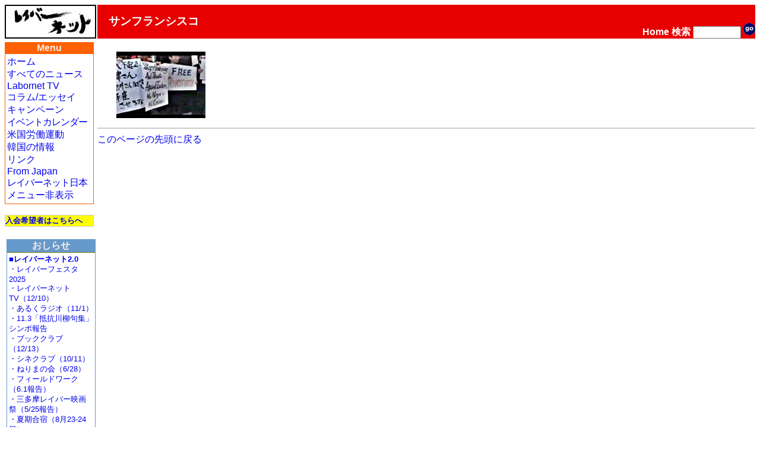

--- FILE ---
content_type: text/html; charset=EUC-JP
request_url: http://www.labornetjp.org/image/2007/1191757310093staff01/viewd
body_size: 4218
content:
<!DOCTYPE HTML PUBLIC "-//W3C//DTD HTML 4.01 Transitional//EN" "http://www.w3.org/TR/html4/loose.dtd">
<html lang="ja-JP"><head>
 <meta HTTP-EQUIV="Content-Type" CONTENT="text/html; charset=EUC-JP">
 <meta http-equiv="Content-Script-Type" content="text/javascript">
 <meta name="google-site-verification" content="41Q9QwatxmXKj-fG0RvIYNth7xAc9bgq4o022vX2n-8" />
 <title>サンフランシスコ</title>
      <link rel="stylesheet" href="/Styles/default_css" title="Default (Trad)" type="text/css">
    <link rel="alternative stylesheet" title="Trad" type="text/css" href="/Styles/default_css">
        <META http-equiv="Content-Style-Type" content="text/css" />
  <meta property="og:title" content="サンフランシスコ" />
<meta property="og:type" content="article" />
<meta property="og:description" content="" />
<meta property="og:url" content="http://www.labornetjp.org/image/2007/1191757310093staff01/viewd" />
<meta property="og:site_name" content="LaborNet Japan" />


  <!-- Default Links -->
<link rel="INDEX" href="http://www.labornetjp.org/">
<link rel="CONTENTS" href="http://www.labornetjp.org/recent_news">
<link rel="help" title="使い方" href="/Help">
<link rel="search" title="サイト内検索" href="/search_form">
<link rel="icon" type="image/png" href="/favicon.ico" title="アイコン">
<link rev="made" href="mailto:labor-staff@labornetjp.org">
<link rel="copyright" href="/aboutus/CopyRight">
<link rel="alternate" hreflang="en" title="From Japan" href="/fj">
<link rel="alternate" title="RSS(All)" type="application/rss+xml" href="http://www.labornetjp.org/Misc/allnews">
<link rel="alternate" title="RSS(Selected)" type="application/rss+xml" href="http://www.labornetjp.org/NewsItem/LaborNewsSummary">
<link rel="stylesheet" href="/lightbox.css">
<!-- End Default Links -->
  <script type="text/javascript" src="/jquery.js"></script>
  <script type="text/javascript" src="/jquery.cookie.js"></script>
 </head>

<body id="TOP">
<div id="fb-root"></div><script>(function(d, s, id) {var js, fjs = d.getElementsByTagName(s)[0];if (d.getElementById(id)) return;js = d.createElement(s); js.id = id;js.src = "//connect.facebook.net/ja_JP/sdk.js#xfbml=1&version=v2.5&appId=1166308960064819";fjs.parentNode.insertBefore(js, fjs);}(document, 'script', 'facebook-jssdk'));</script>
<div id="skip-nav"><a href="#content" name="0top">本文の先頭へ</a></div>

<table width="100%" border="0" cellpadding="0" cellspacing="0">
<tr>

<td align="LEFT" valign="TOP" width="154">
<a href="http://www.labornetjp.org">
<img src="http://misc.labornetjp.org/images/lnjlogoa.jpg" alt="LNJ Logo" border="0"></a>
</td>

<td class="Masthead">
サンフランシスコ</td>

<td class="Masthead2">
<form action="http://www.labornetjp.org/search">
<a href="/" STYLE="text-decoration:none; color:#FFFFFF">Home</a>
<a href="/search_form" STYLE="text-decoration:none; color:#FFFFFF">検索</a>
<input name="SearchableText" size="8" value=""> 
<input style="border-width:0;" type="image" alt="Search Button" src="/Images/go.gif">
</form>
</td>

</tr><!-- End Title Bar -->


<tr><td colspan="3"><span style="font-size:10%">&nbsp;</span></td></tr><!-- Introduce some vertical whitespace -->

<tr>


<td width="154" valign="top"><!-- Lefthand Menu and Actions -->

<!-- Sidebar here -->
<div class="MenuBox" id="mmb0">
  <div class="MenuTitle" id="mmb1">Menu</div>
  <div class="MenuBody" id="mmb2">
	<a class="mmb2a" href="/">ホーム</a><br>
	<a class="mmb2a" href="/recent_news">すべてのニュース</a><br>
	<a class="mmb2a" href="/tv">Labornet TV</a><br>
	<a class="mmb2a" href="/Column">コラム/エッセイ</a><br>
	<a class="mmb2a" href="/CurCampaign">キャンペーン</a><br>	<span style="letter-spacing: -1px"><a class="mmb2a" href="/EventItem">イベントカレンダー</a></span><br>
	<a class="mmb2a" href="/topics/labornotes">米国労働運動</a><br>
	<a class="mmb2a" href="/worldnews/korea">韓国の情報</a><br>	<a class="mmb2a" href="/Link">リンク</a><br>
	<a class="mmb2a" href="http://labornetjp.blogspot.jp/">From Japan</a><br>
	<span style="letter-spacing: -1px"><a class="mmb2a" href="/aboutus">レイバーネット日本</a></span><br>
	<a class="mmb2a" href="menuOff">メニュー非表示</a><br>
  </div>
</div>

<br />

<div class=joinbox><a href="/join_form">入会希望者はこちらへ</a></div>
<br />

<div class=MenuBody><!-- What's New -->
<!-- center -->
<div class=WNewBox>
    <div class=WNewTitle>おしらせ</div>
    <div class=WNewBody>
    <div><a href="https://www.labornetjp2.org/"><b>■レイバーネット2.0</b></b></a><br><a href="https://www.labornetjp2.org/classification/festa/">・レイバーフェスタ2025</a><br><a href="https://www.labornetjp2.org/tv-top/">・レイバーネットTV（12/10）</a><br><a href="https://www.labornetjp2.org/radio-contents/broadcast/">・あるくラジオ（11/1）</a><br><a href="https://www.labornetjp2.org/senryu-club/1103hokoku/">・11.3「抵抗川柳句集」シンポ報告</a><br>
<a href="https://www.labornetjp2.org/specialized/book/">・ブッククラブ（12/13）</a><br><a href="https://www.labornetjp2.org/specialized/cine/">・シネクラブ（10/11）</a><br><a href="https://www.labornetjp2.org/specialized/nerima/">・ねりまの会（6/28）</a><br><a href="https://www.labornetjp2.org/activities/fieldwork/">・フィールドワーク（6.1報告）</a><br><a href="https://www.labornetjp2.org/classification/santama/">・三多摩レイバー映画祭（5/25報告）</a><br><a href="https://www.labornetjp2.org/activities/gashuku/">・夏期合宿（8月23-24日）</a>
<a href="https://www.youtube.com/uniontube55"><img src="/image/2023/youtube"><br>・レイバーネット動画</a><hr>
●<a href="/news/2025/1110ota">「太田昌国のコラム」第107回</a>（2025/11/10）<br />
●<a href="/Column/">〔週刊 本の発見〕第416回</a>（2025/12/25）<br />
●<a href="/news/2025/1106nezu">「根津公子の都教委傍聴記」</a>（2025/11/6）<br />
●<a href="/news/2025/warai164">川柳「笑い茸」NO.164</a>（2025/11/25）<br />
●<a href="/news/2025/0805tutida">フランス発・グローバルニュースNO.19</a>(2025/8/5）<br />
●<a href="/news/2025/1014pari">「飛幡祐規 パリの窓から」第101回</a>(2025/10/14）<br />
●<a href="/news/2025/1222art">「美術館めぐり」第18回</a>(2025/12/22）<br /><hr>
<a href="https://labornetjp.jimdofree.com/kanpa">★カンパのお願い</a></div><hr>
■<span style="font-style:bold">メディア系サイト</a><br><a href="http://www.cnic.jp">原子力資料情報室</a>・<a href="http://www.tanpoposya.com">たんぽぽ舎</a>・<a href="http://iwj.co.jp">岩上チャンネル（IWJ）</a>・<a href="http://www.ourplanet-tv.org">OurPlanet-TV</a>・<a href="
https://www.youtube.com/user/FukurouFoeTV/videos">フクロウFoEチャンネル</a>・<a href="http://tanakaryusaku.jp">田中龍作ジャーナル</a>・<a href="https://www.youtube.com/channel/UCoTAl82vUQlWaMQ59qGHCoQ/videos">UPLAN動画</a>・<a href="https://www.youtube.com/c/CRACtube/featured">NO HATE TV</a>・<a href="https://m.youtube.com/channel/UCb7YE3XHkvtM6Y-nBq7fAMw">なにぬねノンちゃんねる</a>・<a href="https://shiminmedia.com">市民メディア放送局</a>・<a href="https://www.youtube.com/channel/UCdRKYkHnflFS7GhzluyT6Hg">ニュース打破配信プロジェクト</a>・<a href="https://www.youtube.com/channel/UCIIhko3gMRId9cCteX1eu-Q/videos?disable_polymer=1">デモクラシータイムス</a>・<a href="http://interschooljournal.officeblog.jp">The Interschool Journal</a>・<a href="https://yumo.blue">湯本雅典HP</a>・<a href="https://ameblo.jp/satoru-kihara">アリの一言</a>・<a href="https://www.youtube.com/channel/UCTuQ8Xwc9On5I2esJ10VKQA">デモリサTV</a>・<a href="https://www.youtube.com/c/DropOutTvOnline">ボトムアップCH</a>・<a href="https://www.kyodotable.com">共同テーブル</a>・<a href="https://hanhinkonnetwork.org">反貧困ネットワーク</a>・<a href="https://jhu-wing.main.jp/jhu-tv/jhu-tv.html">JAL青空チャンネル</a>・<a href="https://www.youtube.com/channel/UCXCGi-tuVNaz_uMsVXVgriw">川島進ch</a>・<a href="https://isfweb.org/">独立言論フォーラム</a>・<a href="https://www.youtube.com/channel/UCNYWtRrq3KKVKNp9iXxJwAA">ポリタスTV</a>・<a href="https://cl-p.jp/">CLP</a>
    </div>
</div>
<!-- /center -->
</div><br /><div class=Small80><div style="background-color:#00ff00;width:148px;margin:0px 2px 0px 2px;padding:2px 2px 2px 2px;">
<div style="font-weight:bold"><img src="/Images/laborfist.jpg" style="display:inline-block;width:16px" /><a href="http://www.labornetjp.org/international">世界のLabornet</a></div>
<div style="font-size: x-small"><a href="http://www.labornet.org/">アメリカ</a>、
<a href="http://www.worldlabour.org/">中国</a>、
<a href="http://www.labournet.net/">イギリス</a>、
<a href="http://www.labournet.de/">ドイツ</a>、
<a href="http://www.labournetaustria.at/">オーストリア</a>、
<a href="http://www.nodong.net/">韓国</a>、
カナダ<a href="http://labor.net.au/">オーストラリア</a>、
<a href="http://www.labournet.dk/">デンマーク</a>、
<a href="http://sendika.org/">トルコ</a>、
<a href="http://www.labornetjp.org/">日本</a>
</div></div></div><br />      
<table class="ActionBox" bgcolor="#FFDDDD" width="150">

 <tr class="GuestActions">
  <td class="ActionTitle">
   <img src="http://www.labornetjp.org/p_/User_icon" align="left" alt="User">
   Guest
  </td>
 </tr>
 <tr class="GuestActions">
  <td>
       <a href="http://www.labornetjp.org/login_form">ログイン</a><br>
     </td>
 </tr>
 <tr class="GuestActions">
  <td>
              <a href="/domail">情報提供</a><br>
        </td>
 </tr>


 <tr class="GuestActions">
  <td class="ActionTitle">
             <img src="http://www.labornetjp.org/image_icon.gif" align="left" alt="Image" />
          1191757310093st...
      </td>
 </tr>
 <tr class="GuestActions">
  <td>

            Status: published<br>
        
          <a href="http://www.labornetjp.org/image/2007/1191757310093staff01/image_view">View</a><br>
      </td>
 </tr>


</table>

<br />         <div><div></div></div><br />     
</td>


  <td colspan="2" valign="top"><!-- Center Main Column -->
    
    
    
<a name="content"><!-- コンテント領域 --></a>

<h2></h2>
<img style="margin-left: 2em; margin-bottom: 0;" src="1191757310093staff01">
<p style="margin-left: 2em">
<i></i>
</p>
<hr class=v>
<div><a href="#0top">このページの先頭に戻る</a></div>
</td></tr></table>
<hr />
<div style="text-align:center">レイバーネット日本 /
<span class="Small80">このサイトに関する連絡は &lt;staff@labornetjp.org&gt; 宛にお願いします。
<a href="/aboutus/CopyRight">サイトの記事利用について</a></span></div>
<hr />
</body></html>
